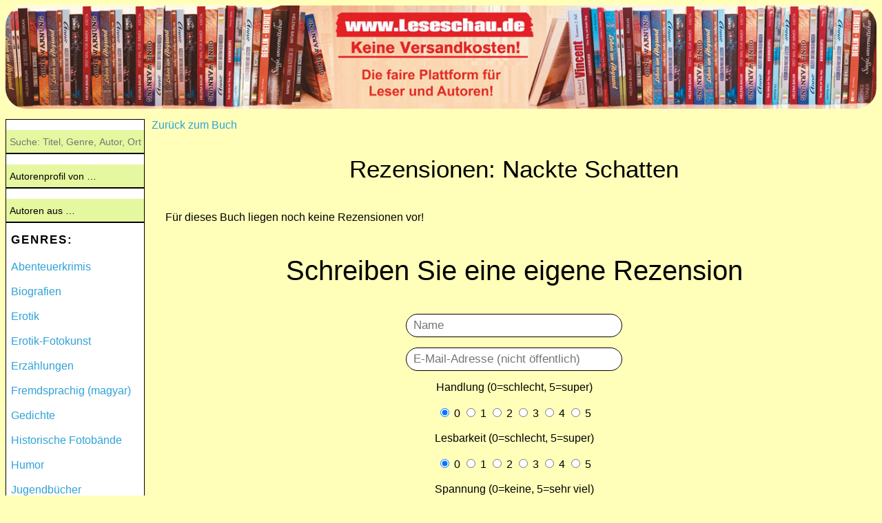

--- FILE ---
content_type: text/html; charset=UTF-8
request_url: https://www.leseschau.de/Rezensionen/Nackte-Schatten/213
body_size: 4189
content:
<!DOCTYPE html>
<html>
<head>
<title>Rezensionen zum Buch: Nackte Schatten | www.Leseschau.de</title>

<link rel="stylesheet" href="/stylesheet.css?9d776016550baff5f384a85ffac6ca2c">
<style>input[type=submit]{color:black;}select{color:black;}.payment_submit{background-color:#c0c0c0;}</style>
<meta name="viewport" content="width=device-width, initial-scale=1.0, user-scalable=no">
<meta charset="utf-8">
<meta name="format-detection" content="telephone=no">
<meta http-equiv="expires" content="3600">
<meta name="language" content="de">
<meta name="author" content="David Lösch">
<meta name="robots" content="index,follow">
<meta name="audience" content="alle">
<meta name="description" content="Lesen Sie sich die Rezensionen zum Buch Nackte Schatten durch. | www.Leseschau.de">
<meta name="keywords" content="Leseschau, Lese-Schau, E-Book, E-Books, eBooks, PDF, eBook, gedruckte Bücher, Bücher, Buch, Augusta Presse, David Lösch">
<link rel="shortcut icon" type="image/x-icon" href="/icon/favicon.ico">
<link rel="apple-touch-icon" href="/icon/apple-touch-icon.png">
<link rel="apple-touch-icon-precomposed" href="/icon/apple-touch-icon.png">
<link rel="apple-touch-icon" sizes="57x57" href="/icon/apple-touch-icon-57x57.png">
<link rel="apple-touch-icon" sizes="60x60" href="/icon/apple-touch-icon-60x60.png">
<link rel="apple-touch-icon" sizes="72x72" href="/icon/apple-touch-icon-72x72.png">
<link rel="apple-touch-icon" sizes="76x76" href="/icon/apple-touch-icon-76x76.png">
<link rel="apple-touch-icon" sizes="114x114" href="/icon/apple-touch-icon-114x114.png">
<link rel="apple-touch-icon" sizes="120x120" href="/icon/apple-touch-icon-120x120.png">
<link rel="apple-touch-icon" sizes="144x144" href="/icon/apple-touch-icon-144x144.png">
<link rel="apple-touch-icon" sizes="152x152" href="/icon/apple-touch-icon-152x152.png">
<link rel="apple-touch-icon" sizes="180x180" href="/icon/apple-touch-icon-180x180.png">
<link rel="icon" type="image/png" sizes="16x16" href="/icon/favicon-16x16.png">
<link rel="icon" type="image/png" sizes="32x32" href="/icon/favicon-32x32.png">
<link rel="icon" type="image/png" sizes="96x96" href="/icon/favicon-96x96.png">
<link rel="icon" type="image/png" sizes="192x192" href="/icon/android-chrome-192x192.png">
<meta name="apple-mobile-web-app-title" content="Leseschau">
<meta name="application-name" content="Leseschau">
<meta property="og:image" content="https://www.leseschau.de/media/covers/213.jpg">
<script>function noenter(){return !(window.event && window.event.keyCode == 13);}</script>
<noscript><style>.select_submit{display:block;}</style></noscript>
</head>
<body>

<!--
<style>#header_phone_span{top:-7px !important;left:-3px !important;}</style>

<link href='https://fonts.googleapis.com/css?family=Mountains of Christmas' rel='stylesheet'><style>#christmas{font-family:'Mountains of Christmas','Helvetica Neue',Helvetica,Arial;}</style>

<p id="christmas" style="background-color:red;text-align:center;color:white;font-weight:bold;font-size:25px;margin-top:0px;margin-bottom:10px;padding:10px;">Wir wünschen ein frohes neues Jahr 2026!</p>
-->


<!-- <p id="christmas" style="background-color:red;text-align:center;color:white;font-weight:bold;font-size:25px;margin-top:0px;margin-bottom:10px;padding:10px;">Wir wünschen ein frohes neues Jahr mit viel Gesundheit und Freude!</p> -->



<!--
<style>#header_phone_span{top:-7px;left:-3px;}</style>

<style>
@font-face	{
	font-family:Easterboost;
	src:url("https://www.deutschland-im-internet.de/Easterboost.otf") format("opentype");
}
</style>

<style>#easter{font-family:'Easterboost','Helvetica Neue',Helvetica,Arial;}</style>

<p id="easter" style="background-color:red;text-align:center;color:white;font-weight:bold;font-size:25px;margin-top:0px;margin-bottom:10px;padding:10px;padding-top:15px;">Wir wünschen ein schönes Osterfest und erholsame Feiertage!</p>
-->
<div id="header_image"><a href="/"><img id="image_header" alt="Header-Bild" title="Header-Bild" src="/header.jpg?862219a8c95811f9a557a0e88b9fc4c7"></a></div>

<label id="checkbox_label" for="checkbox">Navigation</label><input type="checkbox" id="checkbox">

<nav class="navigation">
<ul id="navigation_ul_left">

<form method="get" action="/Suche">
<!--[if IE]><span style="margin-bottom:5px;display:inline-block;font-weight:bold;font-size:16px;margin-left:5px;">Suchwort:</span><br><![endif]-->
<input id="search_form" type="text" name="keyword" placeholder="Suche: Titel, Genre, Autor, Ort" value="" autocorrect="off" autocapitalize="off" spellcheck="false" autocomplete="off"><br>
</form>

<form action="/Autor/Autor" method="get">
<select name="id" onchange="if(this.value != 0) { this.form.submit(); }">
<option value="" disabled="" selected="">Autorenprofil von …</option>

<option value="49">Anne Grünwald</option><option value="37">Ben Vart</option><option value="1">Céline Ehrig & Katalin Ehrig</option><option value="15">Cornelia Rückriegel</option><option value="11">David Lösch, Erika Mühlwald, Karin Bauer</option><option value="32">Ekieh Eberg</option><option value="59">Finn Fisher</option><option value="47">Franck Sezelli</option><option value="7">George Tenner</option><option value="27">Gudrun Kottinger</option><option value="41">Guido Pauly</option><option value="36">Hanno Lammert</option><option value="10">Helena Baum</option><option value="25">Horst Westermann</option><option value="56">Isabel Rümpler</option><option value="13">Jane Doe</option><option value="54">Jenny Smidt</option><option value="64">Kathrin Michels</option><option value="24">Kerstin und Joachim Täubert</option><option value="19">Klaus Ender</option><option value="43">Knut Schimmel</option><option value="31">Kurt F. Neubert</option><option value="20">Leseschau</option><option value="39">Lucie Weber, Paula Lenz, Marika Kovacs</option><option value="3">Luna Schwan</option><option value="38">Marianna Posselt</option><option value="4">Marion Siebert</option><option value="48">Marlies Kemptner</option><option value="2">Michael Frank Kromarek</option><option value="46">Mirjam Jasmin Strube</option><option value="65">Molly McRoy</option><option value="40">Peter Wanzel</option><option value="14">Peter Wieland</option><option value="52">Philipp Michael</option><option value="30">R.D.V. Jo Heldt</option><option value="62">Reiner Borner</option><option value="29">Robert Niemann</option><option value="26">Robert Porter</option><option value="12">Roland Exner</option><option value="60">Sabine Tomicich, Johannes Lipautz</option><option value="17">Sebastian Cohen</option><option value="6">Ute Rietschel</option><input class="select_submit" type="submit" value="Suche starten!">
</select>
</form>

<form action="/Ort/Ort" method="get">
<select name="id" onchange="if(this.value != 0) { this.form.submit(); }">
<option value="" disabled="" selected="">Autoren aus …</option>

<option value="1">Berlin</option><option value="2">Bernau bei Berlin</option><option value="30">Braunschweig</option><option value="35">Budapest</option><option value="27">Dossenheim</option><option value="25">Duisburg</option><option value="10">Falkensee</option><option value="24">Furtwangen</option><option value="32">Heidelberg</option><option value="9">Kecskemét, Ungarn</option><option value="41">Klagenfurt</option><option value="31">Leucate, Frankreich</option><option value="23">Lorch</option><option value="43">München</option><option value="39">Ortenberg</option><option value="45">Parsberg</option><option value="38">Potsdam</option><option value="12">Rügen</option><option value="17">Salzgitter</option><option value="40">Siegburg</option><option value="5">Uebigau</option><option value="22">Waldstetten</option><option value="6">Wandlitz</option><option value="37">Weener</option><option value="15">Westerngrund</option><option value="8">Wildau</option><option value="18">Zeuthen</option><input class="select_submit" type="submit" value="Suche starten!">
</select>
</form>


<span class="nav_left_bold_title">GENRES:<br><br></span>
<li class="li_navigation_left"><a href="/Genre/Abenteuerkrimis/20">Abenteuerkrimis</a></li><br><li class="li_navigation_left"><a href="/Genre/Biografien/14">Biografien</a></li><br><li class="li_navigation_left"><a href="/Genre/Erotik/1">Erotik</a></li><br><li class="li_navigation_left"><a href="/Genre/Erotik-Fotokunst/17">Erotik-Fotokunst</a></li><br><li class="li_navigation_left"><a href="/Genre/Erzaehlungen/2">Erzählungen</a></li><br><li class="li_navigation_left"><a href="/Genre/Fremdsprachig-magyar/3">Fremdsprachig (magyar)</a></li><br><li class="li_navigation_left"><a href="/Genre/Gedichte/16">Gedichte</a></li><br><li class="li_navigation_left"><a href="/Genre/Historische-Fotobaende/21">Historische Fotobände</a></li><br><li class="li_navigation_left"><a href="/Genre/Humor/26">Humor</a></li><br><li class="li_navigation_left"><a href="/Genre/Jugendbuecher/27">Jugendbücher</a></li><br><li class="li_navigation_left"><a href="/Genre/Kalender/19">Kalender</a></li><br><li class="li_navigation_left"><a href="/Genre/Kinderbuecher/12">Kinderbücher</a></li><br><li class="li_navigation_left"><a href="/Genre/Kochbuecher/11">Kochbücher</a></li><br><li class="li_navigation_left"><a href="/Genre/Kollektionen/23">Kollektionen</a></li><br><li class="li_navigation_left"><a href="/Genre/Krimis/5">Krimis</a></li><br><li class="li_navigation_left"><a href="/Genre/Kurs-Ratgeber/28">Kurs & Ratgeber</a></li><br><li class="li_navigation_left"><a href="/Genre/Malen-Zeichnen/22">Malen & Zeichnen</a></li><br><li class="li_navigation_left"><a href="/Genre/Maerchen/25">Märchen</a></li><br><li class="li_navigation_left"><a href="/Genre/Ratgeber/30">Ratgeber</a></li><br><li class="li_navigation_left"><a href="/Genre/Raetselbuecher/13">Rätselbücher</a></li><br><li class="li_navigation_left"><a href="/Genre/Romane/6">Romane</a></li><br><li class="li_navigation_left"><a href="/Genre/Satire/18">Satire</a></li><br><li class="li_navigation_left"><a href="/Genre/Thriller/7">Thriller</a></li><br><li class="li_navigation_left"><a href="/Genre/Tier-Abenteuer/8">Tier-Abenteuer</a></li><br><li class="li_navigation_left"><a href="/Genre/Ungarn-Ratgeber/15">Ungarn-Ratgeber</a></li><br><li class="li_navigation_left"><a href="/Genre/Zeitgeschichte/10">Zeitgeschichte</a></li><br>
<hr class="hr_navigation">

<br>
<!-- <li><a href="/Jugend-schreibt-Wettbewerb">„Jugend schreibt 2020“</a></li><br> -->
<span><a class="nav_left_new_book" href="/Autoren-im-Gespraech">Autoren im Gespräch</a><br><br></span>
<span class="nav_left_bold_title_underline"><a class="nav_left_bold_title_underline_a" href="/Kontaktformular">Kontaktformular</a></span><br><br>
<span class="nav_left_bold_title_underline"><a class="nav_left_bold_title_underline_a" href="/Buch-einreichen">Neues Buch einreichen</a></span><br><br>
<span class="nav_left_bold_title_underline"><a class="nav_left_bold_title_underline_a" href="/Widerrufsbelehrung">Widerrufsbelehrung</a></span><br><br>
<span class="nav_left_bold_title_underline"><a class="nav_left_bold_title_underline_a" href="/Impressum">Kontakt & Impressum</a></span><br><br>
<span class="nav_left_bold_title_underline"><a class="nav_left_bold_title_underline_a" target="_blank" href="https://www.deutschland-im-internet.de/Impressum-Datenschutz-Augusta-Presse-und-Verlags-GmbH">Datenschutzerklärung</a></span>
</ul>
</nav><main>




<a href="/Buch/Nackte-Schatten/213">Zurück zum Buch</a>

<p class="reviews_title">Rezensionen: Nackte Schatten</p>

<div id="wide_text_div">

Für dieses Buch liegen noch keine Rezensionen vor!</div>

<div id="contact_form">
<p class="home_books_title">Schreiben Sie eine eigene Rezension<br></p>

<form id="form" action="" method="post" novalidate="">
<!--[if IE]><span style="margin-bottom:5px;display:inline-block;font-weight:bold;font-size:20px;">Name:</span><br><![endif]-->
<input class="contact_form_input" type="name" name="name" onkeypress="return noenter()" placeholder="Name"><br>
<!--[if IE]><span style="margin-bottom:5px;display:inline-block;font-weight:bold;font-size:20px;">E-Mail-Adresse (nicht öffentlich):</span><br><![endif]-->
<input class="contact_form_input" type="email" name="email" onkeypress="return noenter()" placeholder="E-Mail-Adresse (nicht öffentlich)"><br>

Handlung (0=schlecht, 5=super)<br><br>
<input type="radio" name="storyline" value="0" id="0_storyline" checked=""><label for="0_storyline">&nbsp;0</label>
<input type="radio" name="storyline" value="1" id="1_storyline"><label for="1_storyline">&nbsp;1</label>
<input type="radio" name="storyline" value="2" id="2_storyline"><label for="2_storyline">&nbsp;2</label>
<input type="radio" name="storyline" value="3" id="3_storyline"><label for="3_storyline">&nbsp;3</label>
<input type="radio" name="storyline" value="4" id="4_storyline"><label for="4_storyline">&nbsp;4</label>
<input type="radio" name="storyline" value="5" id="5_storyline"><label for="5_storyline">&nbsp;5</label><br><br>

Lesbarkeit (0=schlecht, 5=super)<br><br>
<input type="radio" name="readability" value="0" id="0_readability" checked=""><label for="0_readability">&nbsp;0</label>
<input type="radio" name="readability" value="1" id="1_readability"><label for="1_readability">&nbsp;1</label>
<input type="radio" name="readability" value="2" id="2_readability"><label for="2_readability">&nbsp;2</label>
<input type="radio" name="readability" value="3" id="3_readability"><label for="3_readability">&nbsp;3</label>
<input type="radio" name="readability" value="4" id="4_readability"><label for="4_readability">&nbsp;4</label>
<input type="radio" name="readability" value="5" id="5_readability"><label for="5_readability">&nbsp;5</label><br><br>

Spannung (0=keine, 5=sehr viel)<br><br>
<input type="radio" name="tension" value="0" id="0_tension" checked=""><label for="0_tension">&nbsp;0</label>
<input type="radio" name="tension" value="1" id="1_tension"><label for="1_tension">&nbsp;1</label>
<input type="radio" name="tension" value="2" id="2_tension"><label for="2_tension">&nbsp;2</label>
<input type="radio" name="tension" value="3" id="3_tension"><label for="3_tension">&nbsp;3</label>
<input type="radio" name="tension" value="4" id="4_tension"><label for="4_tension">&nbsp;4</label>
<input type="radio" name="tension" value="5" id="5_tension"><label for="5_tension">&nbsp;5</label><br><br>

Humor (0=kein, 5=sehr viel)<br><br>
<input type="radio" name="humor" value="0" id="0_humor" checked=""><label for="0_humor">&nbsp;0</label>
<input type="radio" name="humor" value="1" id="1_humor"><label for="1_humor">&nbsp;1</label>
<input type="radio" name="humor" value="2" id="2_humor"><label for="2_humor">&nbsp;2</label>
<input type="radio" name="humor" value="3" id="3_humor"><label for="3_humor">&nbsp;3</label>
<input type="radio" name="humor" value="4" id="4_humor"><label for="4_humor">&nbsp;4</label>
<input type="radio" name="humor" value="5" id="5_humor"><label for="5_humor">&nbsp;5</label><br><br>

Erotik (0=keine, 5=sehr viel)<br><br>
<input type="radio" name="eroticism" value="0" id="0_eroticism" checked=""><label for="0_eroticism">&nbsp;0</label>
<input type="radio" name="eroticism" value="1" id="1_eroticism"><label for="1_eroticism">&nbsp;1</label>
<input type="radio" name="eroticism" value="2" id="2_eroticism"><label for="2_eroticism">&nbsp;2</label>
<input type="radio" name="eroticism" value="3" id="3_eroticism"><label for="3_eroticism">&nbsp;3</label>
<input type="radio" name="eroticism" value="4" id="4_eroticism"><label for="4_eroticism">&nbsp;4</label>
<input type="radio" name="eroticism" value="5" id="5_eroticism"><label for="5_eroticism">&nbsp;5</label><br><br>

<!--[if IE]><span style="margin-bottom:5px;display:inline-block;font-weight:bold;font-size:20px;">Rezension:</span><br><![endif]-->
<textarea class="textarea_contact_form" name="review" placeholder="Schreiben Sie hier bitte Ihre Rezension …"></textarea><br>
<input class="submit_contact_form" type="submit" name="submit" value="Rezension einreichen!">
</form>
</div>

</main>


</body>
</html>

--- FILE ---
content_type: text/css
request_url: https://www.leseschau.de/stylesheet.css?9d776016550baff5f384a85ffac6ca2c
body_size: 2678
content:
@charset "utf-8";

/* !!!!!Alle Größen!!!!! */
html, body	{
	max-width:1500px;
	margin-left:auto;
	margin-right:auto;
	padding-left:4px;
	padding-right:4px;
	font-family:'Helvetica Neue',Helvetica,Arial,Tahoma,'Trebuchet MS','Times New Roman',Georgia,Sans-Serif;
	-webkit-text-size-adjust:100%;
}
html	{
	background-color:#ffffb9;
}
input[type=submit], select	{
	cursor:pointer;
}
input[type=checkbox]	{
	position:absolute;
	top:-9999px;
	left:-9999px;
}
#paypal_redirect_submit	{
	font-size:16px;
	margin:0px;
	padding:0px;
	-webkit-appearance:none;
	-moz-appearance:none;
	appearance:none;
	background:none;
	border:none;
	color:#2fa2d7;
	cursor:pointer;
}
#image_header	{
	border-radius:20px;
	user-drag:none;
	user-select:none;
	-moz-user-select:none;
	-webkit-user-drag:none;
	-webkit-user-select:none;
	-ms-user-select:none;
	height:100%;
	position:absolute;
	top:0;
	left:50%;
	transform:translateX(-50%);
	-webkit-transform:translateX(-50%);
	-ms-transform:translateX(-50%);
	-moz-transform:translateX(-50%);
}
#header_image	{
	width:100%;
	height:150px;
	overflow:hidden;
	position:relative;
	border-radius:30px;
}
a	{
	color:#2fa2d7;
	text-decoration:none;
}
#navigation_ul_left	{
	margin:0px;
	padding:0px;
	list-style-type:none;
}
.nav_left_bold_title	{
	letter-spacing:2px;
	font-weight:bold;
	font-size:17px;
}
.nav_left_bold_title_underline	{
	font-weight:bold;
	text-decoration:none;
}
.nav_left_bold_title_underline_a	{
	text-decoration:none;
	color:black;
}
.nav_left_new_book	{
	color:red;
	font-weight:bold;
	text-decoration:none;
	font-size:17px;
}
#contact_form, #survey_form	{
	text-align:center;
}
textarea:focus, input:focus	{
	border-width:1px;
	border-style:solid;
	border-color:rgba(157,209,127,0.9);
	outline:none;
}
select:focus	{
	outline:none;
}
.submit_contact_form	{
	width:215px;
	height:33px;
	text-align:center;
	-webkit-appearance:none;
	-moz-appearance:none;
	appearance:none;
	margin-left:auto;
	margin-right:auto;
	display:block;
	border-radius:20px;
	background:white;
	border-style:solid;
	font-size:15px;
	border-width:1px;
	border-color:black;
}
.black_hyperlink	{
	color:black;
	display:none;
}
.submit_new_book_form	{
	width:215px;
	height:33px;
	text-align:center;
	-webkit-appearance:none;
	-moz-appearance:none;
	appearance:none;
	margin-left:auto;
	margin-right:auto;
	display:block;
	border-radius:20px;
	background:white;
	border-style:solid;
	font-size:15px;
	border-width:1px;
	border-color:black;
}
#new_book_form	{
	text-align:center;
}
.imprint_title	{
	font-weight:bold;
}
#imprint_main_div	{
	overflow:auto;
	margin-top:10px;
	margin-left:10px;
	overflow:auto;
}
#chose_payment	{
	text-align:center;
}
#book_preview_cover	{
	width:100px;
	font-weight:bold;
	text-align:center;
	margin-left:auto;
	margin-right:auto;
	margin-top:-65px;
	display:block;
	-webkit-tap-highlight-color:transparent;
	-webkit-touch-callout:none;
	-webkit-user-select:none;
	-moz-user-select:none;
	-ms-user-select:none;
	user-select:none;
	user-drag:none;
	user-select:none;
	-moz-user-select:none;
	-webkit-user-drag:none;
	-webkit-user-select:none;
	-ms-user-select:none;
}
.cancel_payent_button	{
	text-align:center;
	display:block;
}
.site_error	{
	text-align:center;
	font-size:20px;
}
.random_suggestion_on_error	{
	margin-top:100px;
	font-size:20px;
	text-align:center;
}
#author_name	{
	font-size:30px;
	font-weight:bold;
}
#author_text	{
	line-height:25px;
}
#book_description	{
	text-align:justify;
	line-height:30px;
}
#wide_text_div	{
	text-align:justify;
	line-height:30px;
}
.home_cover	{
	max-height:200px;
	max-width:99%;
	float:right;
	margin-left:10px;
	border-style:solid;
	border-width:1px;
}
.home_row_div	{
	float:left;
	margin-bottom:10px;
	border-style:solid;
	border-width:1px;
	border-collapse:collapse;
	background-color:white;
	padding:5px;
}
.home_row_a	{
	color:black;
	text-decoration:none;
}
.home_books_title	{
	text-align:center;
	font-size:40px;
}
.reviews_title	{
	text-align:center;
	font-size:35px;
}
.home_div_title	{
	line-height:40px;
	font-size:25px;
	font-weight:bold;
	hyphens:auto;
	-moz-hyphens:auto;
	-o-hyphens:auto;
	-webkit-hyphens:auto;
	-ms-hyphens:auto;
	word-break:break-word;
}
.home_div_description	{
	text-align:justify;
	line-height:25px;
	font-size:16px;
}
.payment_error_message	{
	font-size:17px;
	text-align:center;
	color:red;
	font-weight:bold;
}
.form_message	{
	color:red;
	font-size:20px;
}
.upload_book_text	{
	margin-top:-5px;
	margin-bottom:-10px;
}
#search_form	{
	background-color:rgba(190,234,16,0.40);
	font-family:'Helvetica Neue',Helvetica,Arial,Tahoma,'Trebuchet MS','Times New Roman',Georgia,Sans-Serif;
	height:35px;
	margin-bottom:15px;
	width:200px;
	font-size:14px;
	border-width:2px;
	border-color:black;
	border-bottom-style:solid;
	border-top-style:none;
	border-left-style:none;
	border-right-style:none;
	-ms-box-sizing:border-box;
	-moz-box-sizing:border-box;
	-webkit-box-sizing:border-box;
	box-sizing:border-box;
	-webkit-appearance:none;
	-moz-appearance:none;
	appearance:none;
	padding-left:5px;
	border-radius:0px;
}
#promotion	{
	color:white;
	display:block;
	margin-bottom:5px;
	padding-top:5px;
	padding-bottom:5px;
	width:100%;
	font-weight:bold;
	background-color:red;
	font-size:20px;
	text-align:center;
}
.hr_reviews	{
	border-style:solid;
	border-color:black;
	border-width:2px;
	margin-top:30px;
	margin-bottom:30px;
}
.text_bold	{
	font-weight:bold;
}
.text_red_bold	{
	font-weight:bold;
	color:red;
}
.text_red_bold_big	{
	font-weight:bold;
	color:red;
	font-size:21px;
}
.nav_left_bold_title, .nav_left_new_book, .nav_left_bold_title_underline, li	{
	margin-left:7px;
}
select	{
	-ms-box-sizing:border-box;
	-moz-box-sizing:border-box;
	-webkit-box-sizing:border-box;
	box-sizing:border-box;
	-webkit-appearance:none;
	-moz-appearance:none;
	appearance:none;
	border-width:1px;
	height:35px;
	width:200px;
	border-radius:0px;
	border-style:solid;
	padding-left:5px;
	margin:0px;
	background-color:rgba(190,234,16,0.40);
	font-family:'Helvetica Neue',Helvetica,Arial,Tahoma,'Trebuchet MS','Times New Roman',Georgia,Sans-Serif;
	margin-bottom:15px;
	font-size:14px;
	border-width:2px;
	border-color:black;
	border-bottom-style:solid;
	border-top-style:none;
	border-left-style:none;
	border-right-style:none;
}
.select_submit	{
	display:none;
	margin-top:-15px;
	text-align:left;
	background-color:rgba(190,234,16,0.40);
	font-family:'Helvetica Neue',Helvetica,Arial,Tahoma,'Trebuchet MS','Times New Roman',Georgia,Sans-Serif;
	height:35px;
	margin-bottom:15px;
	width:200px;
	font-size:14px;
	border-width:2px;
	border-color:black;
	border-bottom-style:solid;
	border-top-style:none;
	border-left-style:none;
	border-right-style:none;
	-ms-box-sizing:border-box;
	-moz-box-sizing:border-box;
	-webkit-box-sizing:border-box;
	box-sizing:border-box;
	-webkit-appearance:none;
	-moz-appearance:none;
	appearance:none;
	padding-left:5px;
	border-radius:0px;
}
#show_all_books	{
	text-align:center;
	display:block;
	color:black;
	font-size:30px;
	margin-bottom:20px;
}
#survey_form .textarea_contact_form	{
	height:100px !important;
}
.hr_navigation	{
	border-style:solid;
	border-color:black;
	border-width:1px;
	max-width:250px;
}
#payment_div_extra	{
	display:none;
}
#label_for_order_book, #label_for_order_book_cancel	{
	display:none;
}
.book_rating_title 	{
	display:inline-block;
	width:90px;
	line-height:40px;
}
.book_rating_img	{
	height:25px;
	width:25px;
	vertical-align:middle;
	-webkit-tap-highlight-color:transparent;
	-webkit-touch-callout:none;
	-webkit-user-select:none;
	-moz-user-select:none;
	-ms-user-select:none;
	user-select:none;
	user-drag:none;
	user-select:none;
	-moz-user-select:none;
	-webkit-user-drag:none;
	-webkit-user-select:none;
	-ms-user-select:none;
}
.payment_input	{
	-ms-box-sizing:border-box;
	-moz-box-sizing:border-box;
	-webkit-box-sizing:border-box;
	box-sizing:border-box;
}
img	{
	border:none;
}
#news_boxes_table	{
	box-sizing:border-box;
	-moz-box-sizing:border-box;
	-webkit-box-sizing:border-box;
	width:100%;
	border:none;
	border-collapse:collapse;
	margin-left:auto;
	margin-right:auto;
	border-spacing:5px;
	background-color:white;
	margin-bottom:10px;
}
#news_boxes_table td	{
	padding:6px;
	vertical-align:top;
}
#news_boxes_table .red_bar, #promotion	{
	color:white;
	display:block;
	margin-bottom:5px;
	padding-top:5px;
	padding-bottom:5px;
	width:100%;
	font-weight:bold;
	background-color:red;
	font-size:20px;
	text-align:center;
}
.news_boxes_description	{
	text-align:justify;
	line-height:25px;
	font-size:16px;
	hyphens:auto;
	-moz-hyphens:auto;
	-o-hyphens:auto;
	-webkit-hyphens:auto;
	-ms-hyphens:auto;
	word-break:break-word;
}
#news_boxes_table p, #news_boxes_table a	{
	text-decoration:none;
	color:black;
/* 	color:rgba(240, 62, 62, 0.98); */
}
#news_boxes_table img	{
	max-height:200px;
	max-width:40%;
	float:right;
	margin-left:10px;
	border-style:solid;
	border-width:1px;
}



/* !!!!!Größte Größe!!!!! */
@media (min-width:992px)	{
#wide_text_div	{
	margin-left:20px;
	margin-right:20px;
}
.contact_form_input	{
	font-size:17px;
	font-weight:normal;
	padding-left:10px;
	width:300px;
	margin-bottom:15px;
	border-style:solid;
	border-color:black;
	border-radius:20px;
	border-width:1px;
	height:30px;
}
.textarea_contact_form	{
	font-size:17px;
	font-weight:normal;
	padding-left:10px;
	width:400px;
	height:200px;
	margin-bottom:15px;
	border-style:solid;
	border-color:black;
	border-radius:10px;
	border-width:1px;
}
.new_book_form_input	{
	font-size:17px;
	font-weight:normal;
	padding-left:10px;
	width:300px;
	margin-bottom:15px;
	border-style:solid;
	border-color:black;
	border-radius:20px;
	border-width:1px;
	height:30px;
}
.textarea_new_book_form	{
	font-size:17px;
	font-weight:normal;
	padding-left:10px;
	width:400px;
	height:200px;
	margin-bottom:15px;
	border-style:solid;
	border-color:black;
	border-radius:10px;
	border-width:1px;
}
#book_cover	{
	width:100%;
}
#book_informations	{
	display:table;
	width:100%;
}
.payment_input	{
	font-size:17px;
	font-weight:normal;
	padding-left:10px;
	width:100%;
	box-sizing:border-box;
	margin-bottom:15px;
	border-style:solid;
	border-color:black;
	border-width:1px;
	height:30px;
}
.payment_submit	{
	hyphens:auto;
	-moz-hyphens:auto;
	-o-hyphens:auto;
	-webkit-hyphens:auto;
	-ms-hyphens:auto;
	word-break:break-word;
	font-size:17px;
	font-weight:normal;
	padding-left:10px;
	width:100%;
	margin-bottom:15px;
	border-style:solid;
	border-color:black;
	border-width:1px;
	min-height:30px;
	-webkit-appearance:none;
	-moz-appearance:none;
	appearance:none;
}
#book_title	{
	font-size:25px;
	font-weight:bold;
	margin-top:0px;
}
#author_image	{
	width:100%;
}
#checkbox_label	{
	display:none;
}
nav	{
	float:left;
	background-repeat:no-repeat;
	width:200px;
	margin-top:15px;
	padding-top:15px;
	padding-bottom:15px;
	min-height:600px;
	border-style:solid;
	border-width:1px;
	border-color:black;
	background-color:white;
}
main	{
	overflow:hidden;
	margin-top:15px;
	padding-left:10px;
	display:block;
}
#book_left, #book_middle, #book_right, main, #author_left, #author_middle, #news_left, #news_middle	{
	-ms-box-sizing:border-box;
	-moz-box-sizing:border-box;
	-webkit-box-sizing:border-box;
	box-sizing:border-box;
}
#book_left	{
	width:25%;
	float:left;
}
#book_middle	{
	width:40%;
	float:left;
	padding-left:15px;
	padding-right:15px;
}
#book_right	{
	width:35%;
	float:left;
	border-style:solid;
	border-width:1px;
	padding:5px;
}
#author_left	{
	width:30%;
	float:left;
}
#author_middle	{
	width:70%;
	float:left;
	text-align:justify;
	padding-left:15px;
	padding-right:15px;
}
#news_left	{
	width:35%;
	float:left;
	float:left;
}
#news_middle	{
	width:65%;
	float:left;
	text-align:justify;
	padding-left:15px;
	padding-right:15px;
}
#checkbox_order_book	{
	display:none;
}
}



/* !!!!!Mittlere Größe!!!!! */
@media (max-width:991px) and (min-width:769px)	{
#wide_text_div	{
	margin-left:20px;
	margin-right:20px;
}
.contact_form_input	{
	font-size:17px;
	font-weight:normal;
	padding-left:10px;
	width:300px;
	margin-bottom:15px;
	border-style:solid;
	border-color:black;
	border-radius:20px;
	border-width:1px;
	height:30px;
}
.textarea_contact_form	{
	font-size:17px;
	font-weight:normal;
	padding-left:10px;
	width:400px;
	height:200px;
	margin-bottom:15px;
	border-style:solid;
	border-color:black;
	border-radius:10px;
	border-width:1px;
}
.new_book_form_input	{
	font-size:17px;
	font-weight:normal;
	padding-left:10px;
	width:300px;
	margin-bottom:15px;
	border-style:solid;
	border-color:black;
	border-radius:20px;
	border-width:1px;
	height:30px;
}
.textarea_new_book_form	{
	font-size:17px;
	font-weight:normal;
	padding-left:10px;
	width:400px;
	height:200px;
	margin-bottom:15px;
	border-style:solid;
	border-color:black;
	border-radius:10px;
	border-width:1px;
}
#book_cover	{
	width:100%;
}
#book_informations	{
	display:table;
	width:100%;
}
.payment_input	{
	font-size:17px;
	font-weight:normal;
	padding-left:10px;
	width:100%;
	box-sizing:border-box;
	margin-bottom:15px;
	border-style:solid;
	border-color:black;
	border-width:1px;
	height:30px;
}
.payment_submit	{
	hyphens:auto;
	-moz-hyphens:auto;
	-o-hyphens:auto;
	-webkit-hyphens:auto;
	-ms-hyphens:auto;
	word-break:break-word;
	font-size:17px;
	font-weight:normal;
	padding-left:10px;
	width:100%;
	margin-bottom:15px;
	border-style:solid;
	border-color:black;
	border-width:1px;
	min-height:30px;
	-webkit-appearance:none;
	-moz-appearance:none;
	appearance:none;
}
#book_title	{
	font-size:25px;
	font-weight:bold;
	margin-top:0px;
}
#author_image	{
	width:100%;
}
#checkbox_label	{
	display:none;
}
nav	{
	float:left;
	background-repeat:no-repeat;
	width:200px;
	margin-top:15px;
	padding-top:15px;
	padding-bottom:15px;
	min-height:600px;
	border-style:solid;
	border-width:1px;
	border-color:black;
	background-color:white;
}
main	{
	overflow:hidden;
	margin-top:15px;
	padding-left:10px;
	display:block;
}
#book_left, #book_middle, #book_right, main, #author_left, #author_middle, #news_left, #news_middle	{
	-ms-box-sizing:border-box;
	-moz-box-sizing:border-box;
	-webkit-box-sizing:border-box;
	box-sizing:border-box;
}
#book_left	{
	width:40%;
	float:left;
}
#book_middle	{
	width:60%;
	float:left;
	padding-left:15px;
	padding-right:15px;
}
#book_right	{
	background-color:#ffffb9;
	padding:10px;
	width:450px;
	position:fixed;
	top:50%;
	left:50%;
	transform:translate(-50%, -50%);
	-webkit-transform:translate(-50%, -50%);
	-ms-transform:translate(-50%, -50%);
	-moz-transform:translate(-50%, -50%);
	zoom:1.04;
	border-color:black;
	border-style:solid;
	border-width:1px;
}
#payment_div_extra	{
	display:block !important;
	border-style:solid;
	border-width:1px;
	padding:5px;
	margin-bottom:10px;
	text-align:center;
}
#author_left	{
	width:30%;
	float:left;
}
#author_middle	{
	width:70%;
	float:left;
	text-align:justify;
	padding-left:15px;
	padding-right:15px;
}
#news_left	{
	width:35%;
	float:left;
	float:left;
}
#news_middle	{
	width:65%;
	float:left;
	text-align:justify;
	padding-left:15px;
	padding-right:15px;
}
input[id=checkbox_order_book]:not(:checked) ~ #book_right	{
	display:none;
}
.label_for_order_book	{
	display:block !important;
	color:#2fa2d7;
	text-align:center;
	border-color:black;
	border-style:solid;
	border-width:1px;
	padding:5px;
	margin-bottom:10px;
	cursor:pointer;
}
.label_for_order_book_cancel {
	display:block !important;
	color:#2fa2d7;
	text-align:center;
	margin-top:15px;
	padding:5px;
	margin-bottom:10px;
	cursor:pointer;
}
}



/* !!!!!Kleinste Größe!!!!! */
@media (max-width:768px)	{
main	{
	width:100%;
}
nav	{
	text-align:center;
	background-color:white;
	border-radius:30px;
	padding-top:5px;
	padding-bottom:5px;
	margin-top:5px;
	margin-bottom:5px;
}
.contact_form_input	{
	font-size:17px;
	font-weight:normal;
	padding-left:10px;
	width:80%;
	margin-bottom:15px;
	border-style:solid;
	border-color:black;
	border-radius:20px;
	border-width:1px;
	height:30px;
}
.textarea_contact_form	{
	font-size:17px;
	font-weight:normal;
	padding-left:10px;
	width:95%;
	height:200px;
	margin-bottom:15px;
	border-style:solid;
	border-color:black;
	border-radius:10px;
	border-width:1px;
}
.new_book_form_input	{
	font-size:17px;
	font-weight:normal;
	padding-left:10px;
	width:80%;
	margin-bottom:15px;
	border-style:solid;
	border-color:black;
	border-radius:20px;
	border-width:1px;
	height:30px;
}
.textarea_new_book_form	{
	font-size:17px;
	font-weight:normal;
	padding-left:10px;
	width:95%;
	height:200px;
	margin-bottom:15px;
	border-style:solid;
	border-color:black;
	border-radius:10px;
	border-width:1px;
}
#book_cover	{
	max-height:50vh;
	display:block;
	margin-left:auto;
	margin-right:auto;
}
#book_informations	{
	display:table;
	width:100%;
}
#book_right	{
	display:table-header-group;
}
#payment_div	{
	border-style:solid;
	border-width:1px;
	padding:5px;
	margin-top:10px;
	margin-bottom:10px;
	text-align:center;
}
.payment_input	{
	font-size:17px;
	font-weight:normal;
	padding-left:10px;
	width:80%;
	margin-bottom:15px;
	border-style:solid;
	border-color:black;
	border-width:1px;
	height:30px;
}
.payment_submit	{
	hyphens:auto;
	-moz-hyphens:auto;
	-o-hyphens:auto;
	-webkit-hyphens:auto;
	-ms-hyphens:auto;
	word-break:break-word;
	-webkit-appearance:none;
	-moz-appearance:none;
	appearance:none;
	font-size:17px;
	font-weight:normal;
	width:80%;
	margin-bottom:15px;
	border-style:solid;
	border-color:black;
	border-width:1px;
	min-height:30px;
}
#book_title	{
	font-size:25px;
	text-align:center;
	font-weight:bold;
}
#author_image	{
	max-height:50vh;
	max-width:100%;
	display:block;
	margin-left:auto;
	margin-right:auto;
	margin-top:5px;
}
#author_left	{
	display:table-footer-group;
}
#news_left	{
	display:table-footer-group;
}
#author_middle, #news_middle	{
	text-align:justify;
	display:table-header-group;
}
input[id=checkbox]:not(:checked) ~ .navigation	{
	display:none;
}
#checkbox_label	{
	display:block;
	text-align:center;
	font-size:30px;
	padding:10px;
	margin-top:5px;
	margin-bottom:5px;
	margin-left:0px;
	margin-right:0px;
	background-color:white;
	border-radius:30px;
	-webkit-tap-highlight-color:rgba(0, 0, 0, 0);
	-webkit-touch-callout:none;
	-webkit-user-select:none;
	-moz-user-select:none;
	-ms-user-select:none;
	user-select:none;
	cursor:pointer;
}
#search_form	{
	width:250px;
	height:40px;
	font-size:15px;
}
select	{
	width:250px;
	height:40px;
	font-size:15px;
}
#checkbox_order_book	{
	display:none;
}
.select_submit	{
	margin-left:auto;
	margin-right:auto;
	width:250px;
	height:40px;
	font-size:15px;
}
}



/* !!!!!Größer als 990 Pixel!!!!! */
@media (min-width:990px)	{
#news_boxes_table td	{
	width:33.33%;
}
#news_boxes_table td	{
	padding:6px;
	vertical-align:top;
	border-left-style:solid;
	border-left-width:1px;
	border-left-color:black;
/*
	border-left-width:10px;
	border-left-color:rgba(36, 255, 91, 0.11);
*/
}
#news_boxes_table td:first-child	{
	border-left:none;
}
}



/* !!!!!Kleiner als 989 Pixel!!!!! */
@media (max-width:989px)	{
#news_boxes_table td	{
	display:block;
	float:left;
	width:100%;
	-ms-box-sizing:border-box;
	-moz-box-sizing:border-box;
	-webkit-box-sizing:border-box; 
	box-sizing:border-box;
	padding:6px;
	vertical-align:top;
	border-bottom-style:solid;
	border-bottom-width:1px;
	border-bottom-color:black;
/*
	border-bottom-width:10px;
	border-bottom-color:rgba(36, 255, 91, 0.22);
*/
}
#news_boxes_table td:last-child	{
	border-bottom:none;
}
}